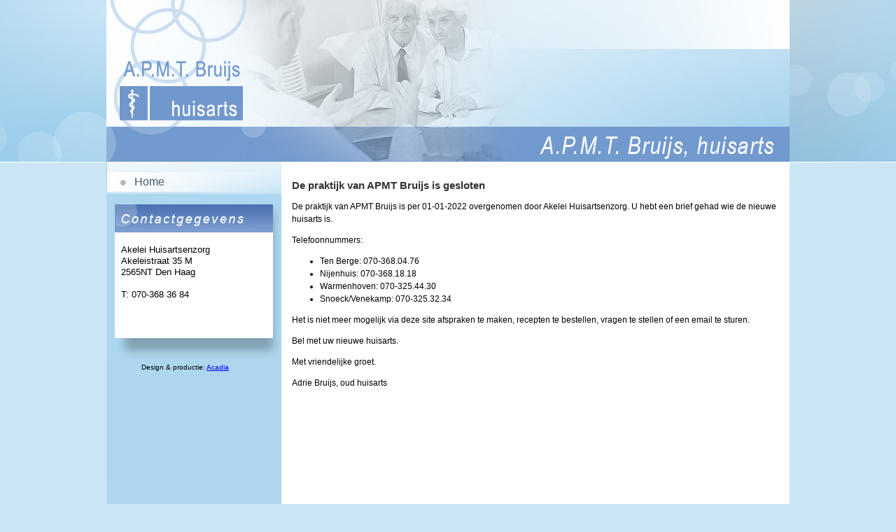

--- FILE ---
content_type: text/html; charset=UTF-8
request_url: https://abruijs.nl/
body_size: 3489
content:
<!DOCTYPE html PUBLIC "-//W3C//DTD XHTML 1.0 Transitional//EN" "http://www.w3.org/TR/xhtml1/DTD/xhtml1-transitional.dtd">
<html xmlns="http://www.w3.org/1999/xhtml">
<head>
<meta http-equiv="Content-Type" content="text/html; charset=utf-8" />
<title>Per 1 januari 2022 is de praktijk van APMT Bruijs gesloten</title>
    <meta name="description" content="Op 31 december 2021 ging APMT Bruijs met pensioen en is de praktijk gestopt. De praktijk is overgenomen door de Akelei huisartsenzorg, 070-368368." />
<link href="templates/sites/abruijs.nl/css/content.css" rel="stylesheet" type="text/css" />
<link href="templates/sites/abruijs.nl/css/forms.css" rel="stylesheet" type="text/css" />
<link href="templates/sites/abruijs.nl/css/treemenu.css" rel="stylesheet" type="text/css" />
<link href="templates/sites/abruijs.nl/css/abruijsStyle.css" rel="stylesheet" type="text/css" />
<script src="http://code.jquery.com/jquery-1.9.1.min.js"></script>
<!-- Google tag (gtag.js) -->
<script async src="https://www.googletagmanager.com/gtag/js?id=UA-41093555-1"></script>
<script>
  window.dataLayer = window.dataLayer || [];
  function gtag(){dataLayer.push(arguments);}
  gtag('js', new Date());

  gtag('config', 'UA-41093555-1');
</script>

<style type="text/css">
<!--
.stijl2 {    font-family:  Helvetica, sans-serif;
    font-size: 13px;
}
-->
</style>

<script type="text/javascript">
function showElement(layer){
var Layer = document.getElementById(layer);
if(Layer.style.display=="none"){
Layer.style.display="block";
} else {
Layer.style.display="none";
}
}
</script>
<script type="text/javascript">
function setCookie(c_name, value, exdays) {
c_name = c_name.toLowerCase();
var exdate = new Date();
exdate.setDate(exdate.getDate() + exdays);
var c_value = escape(value) + ((exdays == null) ? "" : "; expires=" + exdate.toUTCString());
document.cookie = c_name + "=" + c_value;
}

function getCookie(c_name) {
c_name = c_name.toLowerCase();
var i, x, y, ARRcookies = document.cookie.split(";");
for (i = 0; i < ARRcookies.length; i++) {
x = ARRcookies[i].substr(0, ARRcookies[i].indexOf("="));
y = ARRcookies[i].substr(ARRcookies[i].indexOf("=") + 1);
x = x.replace(/^\s+|\s+$/g, "");

if (x == c_name) {
//alert("x = " + x);
return unescape(y);
}
}
}

function getQuerystring(key, default_) {
key = key.toLowerCase();
//alert("key : " + key);
//alert("default_ : " + default_);
if (default_ == null) default_ = "";
key = key.replace(/[\[]/, "\\\[").replace(/[\]]/, "\\\]");
var regex = new RegExp("[\\?&]" + key + "=([^&#]*)");
var qs = regex.exec(window.location.href.toLowerCase());

if (qs == null) {
//alert("default_ : " + default_);
return default_;
}
else {
//alert("qs[1] : " + qs[1]);
return qs[1];
}
}

function detectMobileAndRedirect(a,b){
    return false;
// alert(location.href);
if(/android|webOS|avantgo|blackberry|blazer|elaine|hiptop|ip(hone|od)|kindle|midp|mmp|mobile|o2|opera mini|palm( os)?|pda|plucker|pocket|psp|smartphone|symbian|treo|up\.(browser|link)|vodafone|wap|windows ce; (iemobile|ppc)|xiino/i.test(a)||/1207|6310|6590|3gso|4thp|50[1-6]i|770s|802s|a wa|abac|ac(er|oo|s\-)|ai(ko|rn)|al(av|ca|co)|amoi|an(ex|ny|yw)|aptu|ar(ch|go)|as(te|us)|attw|au(di|\-m|r |s )|avan|be(ck|ll|nq)|bi(lb|rd)|bl(ac|az)|br(e|v)w|bumb|bw\-(n|u)|c55\/|capi|ccwa|cdm\-|cell|chtm|cldc|cmd\-|co(mp|nd)|craw|da(it|ll|ng)|dbte|dc\-s|devi|dica|dmob|do(c|p)o|ds(12|\-d)|el(49|ai)|em(l2|ul)|er(ic|k0)|esl8|ez([4-7]0|os|wa|ze)|fetc|fly(\-|_)|g1 u|g560|gene|gf\-5|g\-mo|go(\.w|od)|gr(ad|un)|haie|hcit|hd\-(m|p|t)|hei\-|hi(pt|ta)|hp( i|ip)|hs\-c|ht(c(\-| |_|a|g|p|s|t)|tp)|hu(aw|tc)|i\-(20|go|ma)|i230|iac( |\-|\/)|ibro|idea|ig01|ikom|im1k|inno|ipaq|iris|ja(t|v)a|jbro|jemu|jigs|kddi|keji|kgt( |\/)|klon|kpt |kwc\-|kyo(c|k)|le(no|xi)|lg( g|\/(k|l|u)|50|54|e\-|e\/|\-)|libw|lynx|m1\-w|m3ga|m50\/|ma(te|ui|xo)|mc(01|21|ca)|m\-cr|me(di|rc|ri)|mi(o8|oa|ts)|mmef|mo(01|02|bi|de|do|t(\-| |o|v)|zz)|mt(50|p1|v )|mwbp|mywa|n10[0-2]|n20[2-3]|n30(0|2)|n50(0|2|5)|n7(0(0|1)|10)|ne((c|m)\-|on|tf|wf|wg|wt)|nok(6|i)|nzph|o2im|op(ti|wv)|oran|owg1|p800|pan(a|d|t)|pdxg|pg(13|\-([1-8]|c))|phil|pire|pl(ay|uc)|pn\-2|po(ck|rt|se)|prox|psio|pt\-g|qa\-a|qc(07|12|21|32|60|\-[2-7]|i\-)|qtek|r380|r600|raks|rim9|ro(ve|zo)|s55\/|sa(ge|ma|mm|ms|ny|va)|sc(01|h\-|oo|p\-)|sdk\/|se(c(\-|0|1)|47|mc|nd|ri)|sgh\-|shar|sie(\-|m)|sk\-0|sl(45|id)|sm(al|ar|b3|it|t5)|so(ft|ny)|sp(01|h\-|v\-|v )|sy(01|mb)|t2(18|50)|t6(00|10|18)|ta(gt|lk)|tcl\-|tdg\-|tel(i|m)|tim\-|t\-mo|to(pl|sh)|ts(70|m\-|m3|m5)|tx\-9|up(\.b|g1|si)|utst|v400|v750|veri|vi(rg|te)|vk(40|5[0-3]|\-v)|vm40|voda|vulc|vx(52|53|60|61|70|80|81|83|85|98)|w3c(\-| )|webc|whit|wi(g |nc|nw)|wmlb|wonu|x700|xda(\-|2|g)|yas\-|your|zeto|zte\-/i.test(a.substr(0,4))){
if(/ipad/i.test(a)){
return false;
}
location.href=b;
}
}

function removeQueryString(url) {
return url.split("?")[0];
}

var FullSiteCookie = getCookie("viewFullSite");
var viewFullSite = getQuerystring("viewFullSite");
var renderFullSite = new Boolean();
renderFullSite = false;

if (FullSiteCookie != null && FullSiteCookie != "") {
if (FullSiteCookie.toLowerCase() == "true") {
if (viewFullSite.toLowerCase() == "false") {
setCookie("viewFullSite", false, 1);
}
else {
renderFullSite = true;
//alert("Set 11");
}
}
else {
if (viewFullSite != null && viewFullSite != "") {
if (viewFullSite.toLowerCase() == "true") {
renderFullSite = true;
//alert("Set 2");
setCookie("viewFullSite", true, 1);
}
else {
if (viewFullSite.toLowerCase() == "false") {
setCookie("viewFullSite", false, 1);
}
renderFullSite = false;
//alert("Set 3");
}
}
else {
renderFullSite = false;
//alert("Set 4");
}
}
}
else {
viewFullSite = getQuerystring("viewFullSite");
//alert("viewFullSite 1 : " + viewFullSite);
if (viewFullSite != null && viewFullSite != "") {
if (viewFullSite.toLowerCase() == "true") {
renderFullSite = true;
//alert("Set 5");
setCookie("viewFullSite", true, 1);
}
else {
renderFullSite = false;
//alert("Set 6");
}
}
else {
renderFullSite = false;
//alert("Set 7");
}
}
//alert("renderFullSite : " + renderFullSite);
if (!renderFullSite) {
//alert("location href before: " + location.href);
var mobilesite = "http://www.abruijs.nl/mobiel";
var locationhref = removeQueryString(location.href);
//alert("location href after: " + locationhref);
if (locationhref == "http://www.abruijs.nl") {
mobilesite = "http://www.abruijs.nl/mobiel";
}
detectMobileAndRedirect(navigator.userAgent || navigator.vendor || window.opera, mobilesite);
}

function BookMark() {
$('#BookmarkImg').animate({ "top": "-81px" }, 1000);
baseCookieName = "rwbookmark";
var exdate = new Date();
var expiredays = "1";
exdate.setDate(exdate.getDate() + expiredays);
//use of arbritary stop point so no endless loop occurs
for (var i = 0; i < 10000; i++) {
var curName = baseCookieName + i;
if (document.cookie.indexOf(curName) < 0) {
document.cookie = curName + "=" + escape(window.location.href) + "[#]contentid=" + document.getElementById("inputContentID").value + "[#]title=" + GetPageTitle() + ";expires=" + exdate.toGMTString() + ";path=/;domain=abruijs.nl;";
break;
}
}
var link = document.getElementById('BookmarkLink');
link.onclick = null;
link.style.cursor = "default";
}

function GetPageTitle() {
var titlefromdom = "";
var titlefromdomarray = "";
$(document).ready(function() {
titlefromdom = document.title;
});
titlefromdomarray = titlefromdom.split("|");
if (titlefromdomarray.length > 0) {
titlefromdom = titlefromdomarray;
}
return titlefromdom;
}
</script>
</head>

<body>
<div id="main_container">

  <div id="header_container" class="hd-business-01"><a href="/"><img src="templates/sites/abruijs.nl/images/nixel.gif" width="253" height="224" border="0" /></a></div>
  <div id="box-alles">
  <div id="box-left">

    <div id="box-menu">
        <ul id="nav">
  <li><a href="/">Home</a></li>
</ul>
</div>

 <div id="box-naw">Akelei Huisartsenzorg<br />
    Akeleistraat 35 M<br />
    2565NT Den Haag<br /><br />
    T: 070-368 36 84<br />
 </div>

  <div id="box-alogo"><span id="made">Design &amp; productie: <a href="http://www.acadia.nl" target="_blank">Acadia</a></span></div>
  </div>

  <div id="box-content">
    <h1>De praktijk van APMT Bruijs is gesloten</h1>
<p>De praktijk van APMT Bruijs is per 01-01-2022 overgenomen door Akelei Huisartsenzorg. U hebt een brief gehad wie de nieuwe huisarts is.</p>
<p>Telefoonnummers:</p>
<ul>
<li>Ten Berge: 070-368.04.76</li>
<li>Nijenhuis: 070-368.18.18</li>
<li>Warmenhoven: 070-325.44.30</li>
<li>Snoeck/Venekamp: 070-325.32.34</li>
</ul>
<p>Het is niet meer mogelijk via deze site afspraken te maken, recepten te bestellen, vragen te stellen of een email te sturen.</p>
<p>Bel met uw nieuwe huisarts.</p>
<p>Met vriendelijke groet.</p>
<p>Adrie Bruijs, oud huisarts</p> <br />
  </div>
  </div>


</div>
</body>
</html>

--- FILE ---
content_type: text/css
request_url: https://abruijs.nl/templates/sites/abruijs.nl/css/content.css
body_size: 194
content:
.standaardkleur {  color: #C15232}
.achtergrondkleur {  color: #FFFFFF }
.tabelkop {  color: #FFFFFF; background-color: #5f3c8b;}

.mceContentBody {
	font-family: Verdana, Arial, Helvetica, sans-serif;
	font-size: 12px;
	color: #000000;
    background-color: #FFFFFF; 
}
td {  font-family: Verdana, Arial, Helvetica, sans-serif; font-size: 12px; color: 333333}

.acaimage{
    margin: 5px 5px 5px 5px;
}


--- FILE ---
content_type: text/css
request_url: https://abruijs.nl/templates/sites/abruijs.nl/css/forms.css
body_size: 99
content:

.formbutton {
	font-family: Arial, Helvetica, sans-serif;
	font-size: 11px;
	border: 1px solid #000000;
	height: 18px;
	width: auto;
	background-color: #E0E0E0;	
}


--- FILE ---
content_type: text/css
request_url: https://abruijs.nl/templates/sites/abruijs.nl/css/treemenu.css
body_size: 150
content:
.treeMenuDefault {
            font-style: normal;
            font-family: Arial;
            font-size: 10pt;
            font-weight : bolder;
            color: #9F9F9F;
}
a.treemenu:link {color: #666666; text-decoration: none; }
a.treemenu:active {color: #666666; text-decoration: none; }
a.treemenu:visited {color: #666666; text-decoration: none; }
a.treemenu:hover {color: #666666; text-decoration: none; }

--- FILE ---
content_type: text/css
request_url: https://abruijs.nl/templates/sites/abruijs.nl/css/abruijsStyle.css
body_size: 5207
content:
body, html{
	margin:0;
	height: 100%;
	font-family: Verdana, Arial, Helvetica, sans-serif;
	background-image: url(../images/abruijs-bck.jpg);
	background-repeat: repeat-x;
	background-position: center top;
	background-color: #cae5f4;
	font-size: 12px;
	line-height: 18px;
}

#main_container{
	margin: 0px auto 0 auto;
	width:976px;
	min-height: 100%;
	min-height: 100%;
	_height: 100%;
	background-image: url(../images/abruijs-bck-main.jpg);
	background-repeat: repeat-y;
}

/* begin-header */

#header_container{
	float: left;
	width:976px;
	height: 231px;
	background-image: url(../images/abruijs-hd.jpg);
	background-repeat: no-repeat;
}

/* einde-header */

#box-left	{
	float: left;
	width:250px;

}
#box-menu	{
	float: left;
	width:250px;
	padding: 15px 0px 0px 0px;
	background-image: url(../images/bck-box-left.jpg);
	background-repeat: repeat-y;
	background-color: #acd7ef;
}

#box-naw	{
	float: left;
	width:229px;
	height: 167px;
	margin: 15px 0px 0px 0px;
	background-image: url(../images/bck-naw.jpg);
	background-repeat: no-repeat;
	background-color: #acd7ef;
	padding: 57px 0px 0px 21px;
	font-size: 13px;
		line-height: 16px;
}

#box-alogo	{
	float: left;
	width:210px;
	height: 167px;
    background: #acd7ef;
    padding: 0px 0px 0px 40px;
}


#box-content{
float: left;
width:696px;
background-color: #FFFFFF;
/*background-image: url(../images/bck-inhoud.jpg);*/
background-repeat: no-repeat;
padding: 15px;
min-height: 510px;
}
#box-social	{
float: left;
width:120px;
margin: 0px 0px 0px -4px;
}


/* menulinks */

/*
ul#menulinks {
	list-style: none;
	margin: 0;
	padding: 0;

}

li#menulinks{
margin: 0;
padding: 0;
}

ul#menulinks li a{
display: block;
text-decoration: none;
padding: 5px 0px 0px 40px;
margin: 0px 0px 3px 0px;
width: 210px;
height:23px;
font-size: 14px;
}

ul#menulinks li a:link, ul#menulinks li a:visited{
	font-size: 16px;
	color: #455869;
	background-image: url(../images/bck-knop-A.jpg);
	background-repeat: no-repeat;
}

ul#menulinks li a:hover, ul#menulinks li a:active{
	font-size: 16px;
	color: #455869;
	background-image: url(../images/bck-knop-B.jpg);
	background-repeat: no-repeat;
}

ul#menulinks li a.active:link, ul#menulinks li a.active:visited{
	font-size: 16px;
	color: #455869;
	background-image: url(../images/bck-knop-B.jpg);
	background-repeat: no-repeat;
}*/
.bck-onder {
	background-image: url(../images/bck-knop-A-onder.jpg);
}


#nav {
    list-style: none;
    margin: 0;
    padding: 0;
}
#nav li a {
    display: block;
text-decoration: none;
padding: 5px 0px 0px 40px;
margin: 0px 0px 3px 0px;
width: 210px;
height:23px;
font-size: 14px;
}

#nav li a:link, #nav li a:visited {
    font-size: 16px;
    color: #455869;
    background-image: url(../images/bck-knop-A.jpg);
    background-repeat: no-repeat;
}

#nav li a:hover, #nav li a.active {
    font-size: 16px;
    color: #455869;
    background-image: url(../images/bck-knop-B.jpg);
    background-repeat: no-repeat;
}
/*#nav li ul {
    display: none; // used to hide sub-menus
}*/
/*#nav li ul li a {
    padding: 10px 25px;
    background: #ececec;
    border-bottom: 1px dotted #ccc;
}*/

/* einde menulinks */






#downHd_container{
	float: left;
	width:646px;
	height:	62px;
	background-image: url(images/bck-Downhd.jpg);
	background-repeat: no-repeat;
	padding: 30px 0px 0px 330px;
	font-size: 10px;
	color: #666666;
}






h1 {
	font-size: 15px;
	color: #333333;
}
.hd2{
	font-size: 13px;
	color: #333333;
	font-weight: bold;
}

#box-alles {
    float: left;
    /*background: #acd7ef;*/
}

#made {
    float: left;
    background: #acd7ef;
    height: 20px;
    margin-left: 10px;
    font-size: 10px;
}

ul#nav ul li {
    list-style:none;
}



/* Afspraak maken vanaf hier */
#afspraak-maken .two-column-container {
    margin-bottom:20px;
}

#afspraak-maken .two-column-container .col-50 {
    width: 100%;
    display: inline-block;
    vertical-align: top;
    margin-right: 30px;
}

#afspraak-maken .two-column-container .col-50:first-child {
    margin-bottom: 20px;
}

#afspraak-maken .two-column-container .col-50:last-child {
    margin-right: 0;
}

#afspraak-maken fieldset a {
    cursor:pointer;
}

#afspraak-maken textarea,
#afspraak-maken input,
#afspraak-maken select {
    font-size:1.7rem;
}

/* Timeline */
#afspraak-maken .breadcrumbs li {
   width:23% !important;
}

#afspraak-maken .wizardnav-breadcrumb {
    cursor:pointer;
}

#afspraak-maken .wizardnav-breadcrumb--false {
    cursor:default;
}

@media only screen and (min-width: 1024px) {
    #afspraak-maken .two-column-container .col-50 {
        width: 158px;
    }

    #afspraak-maken .two-column-container .col-50:first-child {
        margin-bottom: 0;
    }
}

#afspraak-maken .inputgroup-validation textarea.user-success,
#afspraak-maken .inputgroup-validation input.user-success {
   padding-right:25px;
}

#afspraak-maken .inputgroup-validation textarea,
#afspraak-maken .inputgroup-validation input.user-error {
    padding-right:25px;
    border:1px solid #a94442;
}

#afspraak-maken .ws-errorbox .help-block {
    color: #a94442;
    font-size:.6em;
}

#afspraak-maken .error-wrapper {
  border: 1px solid #a94442 !important;
  padding: 0px 10px;
}

#afspraak-maken #formsEngine_timeslot_selector .error-wrapper {
    margin-top: 15px;
    margin-right: -15px;
    margin-left: -15px;
}

#afspraak-maken #wizard-afspraak-maken-input-initials {
    text-transform: uppercase;
}

#afspraak-maken #wizard-afspraak-maken-input-phonenumber {
    letter-spacing: 1px;
}

#afspraak-maken #wizard-afspraak-maken-employeelists {
    padding:0 0 1em !important;
}

#afspraak-maken #wizard-afspraak-maken-employeelists label.active {
    transition: background-color .4s ease;
    background-position: 90% 50% !important;
}

#afspraak-maken .h2-kies-zorgverlener--error {
    color:#a94442;
    transition: color .6s ease;
}

#afspraak-maken .wizard-afspraak-maken-employeelists--error {
    border:1px solid #a94442 !important;
}

#afspraak-maken .e-afspraak-errorbox--daylist,
#afspraak-maken .e-afspraak-errorbox--timelist {
    bottom:-20px;
    padding:.5em;
    background:#a94442;
    color:#fff;
}


#afspraak-maken #wizard-afspraak-maken-input-checkbox-praktijk {
    background-color:transparent !important;
    padding-right:0 !important;
}

/* Step 2 Zorgverlener choice */
#afspraak-maken .inputgroup-validation textarea,
#afspraak-maken .inputgroup-validation textarea.user-error,
#afspraak-maken .inputgroup-validation input.user-error,
#afspraak-maken .inputgroup-validation input.user-success {
    border:none !important;
    background:#fff !important;
}
#afspraak-maken .inputgroup-validation textarea.user-error {
    border:1px solid #a94442 !important;
}

#afspraak-maken .function-name {
    text-transform: uppercase;
    font-size:1.5rem;
}

#afspraak-maken .employeeList-two-column {
    margin:0;
    padding:0;
}

#afspraak-maken .employeeList-two-column ul {
    width:250px;
    display: inline-block;
    vertical-align: top;
}

#afspraak-maken .employeeList-two-column ul li  {
    font-size:1.6rem;
}

#afspraak-maken .employeeList-two-column ul:nth-child(2) {
    margin-left:14px !important;
}

#afspraak-maken #wizard-afspraak-maken-employeelists label.disabled {
    opacity: .5;
}

#afspraak-maken #wizard-afspraak-maken-employeelists label.disabled:hover {
    cursor:not-allowed;
}

#afspraak-maken .custom-select--disabled + .holder {
    opacity: .5;
    transition: all 1s linear;
}

/* Step 3 Timetable select */

#afspraak-maken .error-msg {
    display:none;
    margin-bottom:.5em;
    padding:.8em;
    color:#fff;
    background:orange;
}

#afspraak-maken .monthnav,
#afspraak-maken .timenav {
    text-align: center;
    vertical-align: top;
    height: 40px;
}

#afspraak-maken .monthnav a,
#afspraak-maken .timenav a {
    text-decoration: none;
    display: inline-block;
}

#afspraak-maken .monthnav a.prev,
#afspraak-maken .timenav a.prev {
    float: left;
    vertical-align: middle;
}

#afspraak-maken .monthnav a.next,
#afspraak-maken .timenav a.next {
    float: right;
    vertical-align: middle;
}

#afspraak-maken .monthnav a.next:after,
#afspraak-maken .monthnav a.prev:before,
#afspraak-maken .timenav  a.prev:before,
#afspraak-maken .timenav  a.next:after {
    display: inline-block;
    vertical-align: middle;
    font-size: 3rem;
    font-family: 'pharmapartners-icons';
    margin: -3px 10px 0 0;
}

#afspraak-maken .monthnav a.prev:before,
#afspraak-maken .timenav  a.prev:before {
    font-size: 2rem;
    content: '\e80a';
    display: inline-block;
    vertical-align: middle;
    margin: -3px 10px 0 0;
}

#afspraak-maken .monthnav a.next:after,
#afspraak-maken .timenav  a.next:after {
    font-size: 2rem;
    content: '\e805';
    display: inline-block;
    vertical-align: middle;
    margin: -3px 0 0 10px;
}

#afspraak-maken #wizard-afspraak-maken-daylist label.disabled {
    opacity: .7;
}

#afspraak-maken #wizard-afspraak-maken-daylist label.disabled:hover {
    background:#fff;
    box-shadow: none;
}

#afspraak-maken #wizard-afspraak-maken-timelist {
    padding-top:18px !important;
}

#afspraak-maken #wizard-afspraak-maken-timelist .day-appointment {
    position:relative;
    top:-10px;
    margin: -15px 0 7px 0;
}

#afspraak-maken #wizard-afspraak-maken-timelist {
    margin-left:0 !important;
}

#afspraak-maken #wizard-afspraak-maken-timelist li {
    width:48% !important;
    padding:0 !important;
}

#afspraak-maken #wizard-afspraak-maken-timelist li:nth-child(2n+3) {
   margin-left:4px;
}

#afspraak-maken #wizard-afspraak-maken-dayslots.inputgroup-validation .error-wrapper,
#afspraak-maken #wizard-afspraak-maken-timeslots.inputgroup-validation .error-wrapper {
    margin-left:-15px;
    margin-right:-15px;
    padding-left:15px;
    padding-right:15px;
}

#afspraak-maken #wizard-afspraak-maken-dayslots.inputgroup-validation.has-error .error-wrapper,
#afspraak-maken #wizard-afspraak-maken-timeslots.inputgroup-validation.has-error .error-wrapper {
    border:1px solid #a94442 !important;
}

#afspraak-maken .error-wrapper #wizard-afspraak-maken-timelist li {
    display:inline-block;
    float:none;
    margin-bottom:1px;
}

#afspraak-maken #timenav-prev {
    display:none;
}

#afspraak-maken #wizard-afspraak-maken-timelist li.page-2,
#afspraak-maken #wizard-afspraak-maken-timelist li.page-3,
#afspraak-maken #wizard-afspraak-maken-timelist li.page-4,
#afspraak-maken #wizard-afspraak-maken-timelist li.page-5 {
    display:none;
}


/* Step 4 Information( after confirmation ) */
#afspraak-maken .information-text {
    margin:20px 0 10px;
}

/* Target Smartphone Only */
@media only screen and ( max-width: 37.5em)  {

    #afspraak-maken .employeeList-two-column ul {
       width:100% !important;
    }

    #afspraak-maken .employeeList-two-column ul:nth-child(2) {
        margin-left:0 !important;
    }
}

/* Target all except smartphones */
@media only screen and ( min-width: 37.5em)  {
    #afspraak-maken .col-1-2--zorgverlener-types {
        width:300px !important;
    }

    #afspraak-maken .col-1-2--zorgverlener-names {
        width:525px !important;
        margin:0 -10px 0 10px !important;
    }
}

/* FormsEngine specific */

#afspraak-maken .sublabel {
  color: #999;
  font-size: 0.72em;
}

#afspraak-maken .spinner {
    margin: 30px auto 50px;
    width: 60px;
    height: 35px;
    text-align: center;
    font-size: 10px;
}

#afspraak-maken .spinner {
    margin-top: 55px;
}

#afspraak-maken .spinner > div {
  background-color: #bbbbbb;
  height: 100%;
  width: 6px;
  margin: 0 3px 0 0;
  display: inline-block;
  -webkit-animation: stretchdelay 1s infinite ease-in-out;
  animation: stretchdelay 1s infinite ease-in-out;
}

#afspraak-maken .spinner .rect2 {
  -webkit-animation-delay: -0.9s;
  animation-delay: -0.9s;
}

#afspraak-maken .spinner .rect3 {
  -webkit-animation-delay: -0.8s;
  animation-delay: -0.8s;
}

#afspraak-maken .spinner .rect4 {
  -webkit-animation-delay: -0.7s;
  animation-delay: -0.7s;
}

#afspraak-maken .spinner .rect5 {
  -webkit-animation-delay: -0.6s;
  animation-delay: -0.6s;
}

#afspraak-maken .spinner-message {
    text-align: center;
}

#afspraak-maken .select-wrapper select {
    border: none !important;
}

#afspraak-maken a.buttonhighlight.popupbutton {
  cursor: pointer !important;
}

@media only screen and (min-width: 1024px) {
  #afspraak-maken .two-column-container .col-50 {
    width: 47.8%;
  }
}

#afspraak-maken .no-min { min-height: 0px !important; }
#afspraak-maken .pt-30 { padding-top: 30px !important; }
#afspraak-maken .mt-20 { margin-top: 20px; }
#afspraak-maken .mb-20 { margin-bottom: 20px; }

#afspraak-maken .clearfix:after, #afspraak-maken form .inputgroupduo, #afspraak-maken section.contentblock:after, #afspraak-maken #contentblock-people .employees ul, #afspraak-maken #contentblock-people .employees ul li, #afspraak-maken section .cols, #afspraak-maken #wizard-afspraak-maken-employeelists label, #afspraak-maken #wizard-afspraak-maken-daylist label, #afspraak-maken #wizard-afspraak-maken-timelist label {
  clear: both;
  content: '';
  display: table; }

#afspraak-maken .clearfix:before, #afspraak-maken form .inputgroupduo, #afspraak-maken section.contentblock:before, #afspraak-maken #contentblock-people .employees ul, #afspraak-maken #contentblock-people .employees ul li, #afspraak-maken section .cols, #afspraak-maken #wizard-afspraak-maken-employeelists label, #afspraak-maken #wizard-afspraak-maken-daylist label, #afspraak-maken #wizard-afspraak-maken-timelist label{
  content: '';
  display: table; }

#afspraak-maken .button, #afspraak-maken .buttonhighlight, #afspraak-maken .iconbutton, #afspraak-maken .dossierbutton {
  background: #edeae5;
  color: #032f4c;
  padding: 0 13px;
  display: inline-block;
  height: 44px;
  line-height: 44px;
  text-decoration: none; }

@media only screen and (max-width: 709px) {
  #afspraak-maken .button {
    display: block; }
 }

#afspraak-maken .button:hover {
  background: #d8d2c7; }

#afspraak-maken .buttonhighlight, #afspraak-maken .dossierbutton {
  color: white;
  background: #fcbd3e; }

@media only screen and (max-width: 709px) {
  #afspraak-maken .buttonhighlight {
    display: block; }
 }

#afspraak-maken .buttonhighlight:hover, #afspraak-maken .contentblock .buttonhighlight.iconbutton:hover, #afspraak-maken .dossierbutton:hover, #afspraak-maken .contentblock .dossierbutton {
  background: #fcb425;
  border-color: #b87c03; }

@font-face {
  font-family: 'pharmapartners-icons';
  src: url('../fonts/pharmapartners-icons/pharmapartners-icons.eot?201407191553');
  src: url('../fonts/pharmapartners-icons/pharmapartners-icons.eot?201407191553#iefix') format('embedded-opentype'), url('../fonts/pharmapartners-icons/pharmapartners-icons.woff?201407191553') format('woff'), url('../fonts/pharmapartners-icons/pharmapartners-icons.ttf?201407191553') format('truetype'), url('../fonts/pharmapartners-icons/pharmapartners-icons.svg?201407191553#pharmapartners-icons') format('svg');
  font-weight: normal;
  font-style: normal;
  }

@font-face {
    font-family: 'pharmapartners-icons';
    src: url('fonts/pharmapartners-icons.eot?201407191553');
    src: url('fonts/pharmapartners-icons.eot?201407191553#iefix') format('embedded-opentype'), url('fonts/pharmapartners-icons.woff?201407191553') format('woff'), url('fonts/pharmapartners-icons.ttf?201407191553') format('truetype');
    font-weight: normal;
    font-style: normal;
  }

#afspraak-maken .select-wrapper .holder:after, #afspraak-maken .backbutton:before, #afspraak-maken section.contentblock h1:before, #afspraak-maken #contentblock-people .employees ul .description .availability:before, #afspraak-maken section h1:before, #afspraak-maken .weeknav a.prev:before, #afspraak-maken .weeknav a.next:after, #afspraak-maken #contentblock-people .employees .description .name:before {
  font-family: "pharmapartners-icons";
  color: #032f4c;
  font-style: normal;
  font-weight: normal;
  speak: none;
  display: inline-block;
  text-decoration: inherit;
  margin-right: 0;
  text-align: center;
  font-variant: normal;
  text-transform: none; }

#afspraak-maken *, #afspraak-maken *:after, #afspraak-maken *:before {
  -webkit-box-sizing: border-box;
  -moz-box-sizing: border-box;
  box-sizing: border-box; }

#afspraak-maken * {
  position: relative;
  background-repeat: no-repeat; }

#afspraak-maken a {
  color: #fcbd3e;
  display: inline-block;
  padding: 5px 0; }

#afspraak-maken p, #afspraak-maken ul {
  margin: 15px 0 30px 0; }

#afspraak-maken p.buttonlisttitle {
  margin-bottom: 10px; }

#afspraak-maken a.neutral {
  text-decoration: none;
  color: inherit; }

#afspraak-maken h1, #afspraak-maken h2, #afspraak-maken h3 {
  font-weight: normal; }

#afspraak-maken img {
  border: 0; }

#afspraak-maken fieldset {
  border: 0;
  padding: 0;
  margin: 0; }

#afspraak-maken legend {
  display: none; }

#afspraak-maken textarea, input, select {
  font-size: 1.6rem; }

#afspraak-maken textarea {
  margin: 10px 0 0 0;
  display: block;
  width: 100%;
  height: 100px;
  padding: 10px;
  border: 1px solid;
  resize: none; }

#afspraak-maken input[type="text"], #afspraak-maken input[type="email"], #afspraak-maken input[type="date"], #afspraak-maken input[type="tel"] {
  margin: 10px 0 0 0;
  width: 100%;
  height: 40px;
  line-height: 40px;
  padding: 0 10px;
  border: 1px solid;
  -webkit-appearance: none; }

#afspraak-maken input[type="submit"], button {
  -webkit-appearance: none;
  cursor: pointer;
  border: 0; }

#afspraak-maken select {
  width: 100%;
  margin: 10px 0 0 0; }

#afspraak-maken .select-wrapper {
  display: block;
  background: white;
  cursor: pointer;
  margin: 0;
  padding: 0;
  width: 100%;
  border: 1px solid}

#afspraak-maken .select-wrapper, #afspraak-maken .select-wrapper select {
  height: 42px;
  line-height: 40px; }

#afspraak-maken .select-wrapper .holder {
  border: 1px solid #d5d2ce;
  width: 100%;
  height: 40px;
  line-height: 40px;
  padding: 0 10px;
  background: white;
  display: block;
  margin: 0;
  white-space: nowrap;
  overflow: hidden;
  cursor: pointer;
  font-size: 1.6rem; }

#afspraak-maken .contentblock.filled .select-wrapper .holder {
  border-color: transparent; }

#afspraak-maken .select-wrapper .holder:after {
  display: block;
  position: absolute;
  top: 0;
  right: 10px;
  content: '>'; }

#afspraak-maken .select-wrapper:hover .holder:after {
  color: #fcbd3e; }

#afspraak-maken .select-wrapper select {
  margin: 0;
  position: absolute;
  z-index: 2;
  cursor: pointer;
  outline: none;
  opacity: 0; }

#afspraak-maken form .inputgroupduo {
  width: 100%; }

@media only screen and (min-width: 710px) {
  #afspraak-maken form .inputgroupduo .inputgroup {
    width: 50%;
    float: left; }

  #afspraak-maken form .inputgroupduo .inputgroup:first-child {
    padding-right: 10px; }

  #afspraak-maken form .inputgroupduo .inputgroup:last-child {
    padding-left: 10px; }
 }

#afspraak-maken form .inputgroup {
  margin: 0 0 20px 0; }

#afspraak-maken form .inputgroup:last-child {
  margin: 0; }

#afspraak-maken p.light {
  color: #9a9998;
  font-size: 1.5rem; }

#afspraak-maken p.nomargin {
  margin-bottom: 0; }

#afspraak-maken .textblock p {
  padding: 0 10% 0 0; }

#afspraak-maken .row.border {
  display: none; }

@media only screen and (min-width: 710px) {
  #afspraak-maken .row.border {
    display: block;
    margin: 50px 0 40px 0; }
 }

@media only screen and (min-width: 710px) and (max-width: 1023px) {
  #afspraak-maken .row.border {
    display: none; }
 }

@media only screen and (min-width: 710px) {
  #afspraak-maken .row.border hr {
    height: 1px;
    display: block;
    border: 0;
    background: #d5d2ce; }
 }

#afspraak-maken section {
  background: white;
  position: absolute;
  top: 0;
  left: 0;
  width: 100%;
  max-width: 920px;
  min-height: 100%;
  padding: 0 10px 0 10px; }

@media only screen and (min-width: 710px) {
  #afspraak-maken section {
    max-height: calc(100% + -90px);
    overflow-y: auto;
    -webkit-overflow-scrolling: touch;
    width: 95%;
    min-height: 0;
    position: relative;
    margin: 45px auto 0 auto;
    padding: 0 30px 0 30px;
    border-top: 1px solid transparent; }
 }

#afspraak-maken .cols {
  width: 100%; }

#afspraak-maken .col-1-2, #afspraak-maken .col-1-3, #afspraak-maken .col-2-3 {
  width: 100%; }

@media only screen and (min-width: 1024px) {
  #afspraak-maken .col-1-2, #afspraak-maken .col-1-3, #afspraak-maken .col-2-3 {
    display: inline-block;
    vertical-align: top;
    margin: 0 30px 0 0; }

  #afspraak-maken  .col-1-2:last-child, #afspraak-maken .col-1-3:last-child, #afspraak-maken .col-2-3:last-child {
    margin-right: 0; }

  #afspraak-maken .col-1-2 {
    width: 412px; }

  #afspraak-maken .contentblock .col-1-2 {
    width: 382px; }

  #afspraak-maken .col-1-3 {
    width: 263px; }

  #afspraak-maken .col-2-3 {
    width: 550px; }
 }

#afspraak-maken .contentblock {
  margin: 0 0 30px 0;
  border-top: 1px solid transparent; }

#afspraak-maken .contentblock.filled {
  padding: 0 10px 10px 10px;
  /*background: #eeeeee;*/ }

@media only screen and (min-width: 710px) {
  #afspraak-maken .contentblock.filled {
    padding: 0 30px 30px 30px; }
 }

#afspraak-maken .contentblock.filled .button, #afspraak-maken  .contentblock.filled .iconbutton {
  background: #eeeeee; }

#afspraak-maken .contentblock.filled .button:hover, #afspraak-maken .contentblock.filled .iconbutton:hover {
  background: #dddddd; }

#afspraak-maken h1 {
  font-size: 2.4rem;
  line-height: 32px;
  font-weight: normal;
  color: #032f4c; }

@media only screen and (min-width: 710px) {
  #afspraak-maken  h1 {
    font-size: 3.4rem;
    padding-left: 50px;
    margin-bottom: 30px; }
 }

#afspraak-maken  h1:before {
  font-size: 2.2rem;
  display: block;
  position: absolute;
  top: 0;
  left: 0;
  line-height: 33px; }

#afspraak-maken section h2 {
  font-size: 2.2rem;
  margin: 20px 0 18px 0;
  line-height: 32px;
  display: block; }

#afspraak-maken  .col-3-3 h2 {
  display: block; }

@media only screen and (min-width: 710px) {
  #afspraak-maken  h2 {
    font-size: 2.4rem; }
 }

#afspraak-maken  h3 {
  font-size: 1.8rem;
  margin: 20px 0 0 0; }

@media only screen and (min-width: 710px) {
  #afspraak-maken  h3 {
    font-size: 2.2rem; }
 }

#afspraak-maken .breadcrumbs {
  font-size: 1.4rem; }

#afspraak-maken .breadcrumbs ol {
  list-style: none;
  margin: 0 0 30px 0;
  padding: 0; }

#afspraak-maken .breadcrumbs li {
  display: inline-block;
  text-align: center;
  width: 32%;
  color: #bbbbbb;
  vertical-align: top;
  line-height: 18px; }

#afspraak-maken .breadcrumbs li:before {
  width: 100%;
  position: absolute;
  top: 7px;
  left: -50%;
  height: 2px;
  background: #bbbbbb;
  content: '';
  display: block; }

#afspraak-maken .breadcrumbs li:first-child:before {
  display: none; }

#afspraak-maken .breadcrumbs span {
  display: block;
  margin: 0 auto 10px auto;
  width: 15px;
  height: 15px;
  -webkit-border-radius: 15px;
  -moz-border-radius: 15px;
  border-radius: 15px;
  background: #bbbbbb;
  z-index: 2; }

#afspraak-maken .breadcrumbs li.done span {
  background: #fcbd3e; }

#afspraak-maken .breadcrumbs li.done:before {
  background: #fcbd3e; }

#afspraak-maken .breadcrumbs a {
  display: inline-block;
  text-decoration: none;
  z-index: 2;
  margin-top: -30px;
  padding-top: 30px; }

#afspraak-maken #wizard-afspraak-maken-employeefilter ul {
  list-style: none;
  margin: 0;
  padding: 0;
  border-top: 1px solid #d5d2ce; }

#afspraak-maken #wizard-afspraak-maken-employeefilter ul li {
  padding: 20px 0;
  border-bottom: 1px solid #d5d2ce;
  font-size: 2rem;
  cursor: pointer; }

#afspraak-maken #wizard-afspraak-maken-employeefilter ul li.active {
  color: #fcbd3e; }

#afspraak-maken #wizard-afspraak-maken-employeelists {
  padding: 0; }

#afspraak-maken #wizard-afspraak-maken-employeelists h3 {
  display: none; }

#afspraak-maken #wizard-afspraak-maken-employeelists ul {
  list-style: none;
  margin: 0 0 0 0;
  padding: 0; }

@media only screen and (min-width: 1024px) {
  #afspraak-maken #wizard-afspraak-maken-employeelists ul {
    margin-top: 20px; }
 }

#afspraak-maken #wizard-afspraak-maken-employeelists li {
  width: 100%;
  margin: 0 0 7px 0; }

#afspraak-maken #wizard-afspraak-maken-employeelists label {
  background: #eeeeee;
  cursor: pointer;
  width: 100%;
  padding: 6px; }

#afspraak-maken #wizard-afspraak-maken-employeelists label:hover:after {
  -webkit-box-shadow: inset 0 0 0 4px #cccccc;
  -moz-box-shadow: inset 0 0 0 4px #cccccc;
  box-shadow: inset 0 0 0 4px #cccccc;
  content: '';
  display: block;
  position: absolute;
  top: 0;
  left: 0;
  width: 100%;
  height: 100%; }

#afspraak-maken #wizard-afspraak-maken-employeelists label.active:after {
  -webkit-box-shadow: inset 0 0 0 4px #fcbd3e;
  -moz-box-shadow: inset 0 0 0 4px #fcbd3e;
  box-shadow: inset 0 0 0 4px #fcbd3e;
  content: '';
  display: block;
  position: absolute;
  top: 0;
  left: 0;
  width: 100%;
  height: 100%; }

#afspraak-maken #wizard-afspraak-maken-employeelists .image {
  display: block;
  background: url('../images/employee-neutral.png') 0 0 no-repeat;
  background-size: 55px 55px;
  float: left;
  width: 55px;
  height: 55px; }

#afspraak-maken #wizard-afspraak-maken-employeelists .image img {
  width: 100%;
  height: 100%; }

#afspraak-maken #wizard-afspraak-maken-employeelists .description {
  display: block;
  float: left;
  margin: 0 0 0 10px; }

#afspraak-maken #wizard-afspraak-maken-employeelists .description .name, #afspraak-maken #wizard-afspraak-maken-employeelists .description .function {
  display: block; }

#afspraak-maken #wizard-afspraak-maken-employeelists .description .function {
  text-transform: uppercase;
  font-size: 1.2rem; }

#afspraak-maken #wizard-afspraak-maken-employeelists input {
  display: none; }

#afspraak-maken .weeknav {
  text-align: center;
  vertical-align: top;
  height: 40px; }

#afspraak-maken .weeknav a {
  text-decoration: none;
  display: inline-block; }

#afspraak-maken .weeknav a.prev {
  float: left;
  vertical-align: middle; }

#afspraak-maken .weeknav a.prev:before {
  display: inline-block;
  vertical-align: middle;
  font-size: 3rem;
  color: #fcbd3e;
  margin: -3px 10px 0 0; }

#afspraak-maken .weeknav a.next {
  float: right;
  vertical-align: middle; }

#afspraak-maken .weeknav a.next:after {
  display: inline-block;
  vertical-align: middle;
  font-size: 3rem;
  color: #fcbd3e;
  margin: -3px 0 0 10px; }

#afspraak-maken #wizard-afspraak-maken-userdata {
  display: none;
  margin: 20px 0 0 0; }

@media only screen and (min-width: 1024px) {
  #afspraak-maken #wizard-afspraak-maken-userdata {
    display: block; }
 }

#afspraak-maken #wizard-afspraak-maken-daylist, #afspraak-maken #wizard-afspraak-maken-timelist {
  list-style: none;
  margin: 20px 0 0 0;
  padding: 0; }

#afspraak-maken #wizard-afspraak-maken-daylist li, #afspraak-maken #wizard-afspraak-maken-timelist li {
  width: 100%;
  margin: 0 0 7px 0; }

#afspraak-maken #wizard-afspraak-maken-daylist li.disabled, #afspraak-maken #wizard-afspraak-maken-timelist li.disabled {
  color: #098adf; }

#afspraak-maken #wizard-afspraak-maken-daylist label, #afspraak-maken #wizard-afspraak-maken-timelist label {
  background: #eeeeee;
  cursor: pointer;
  width: 100%;
  padding: 0 20px;
  height: 60px;
  line-height: 60px; }

#afspraak-maken #wizard-afspraak-maken-daylist label:hover, #afspraak-maken #wizard-afspraak-maken-timelist label:hover {
  -webkit-box-shadow: inset 0 0 0 4px #cccccc;
  -moz-box-shadow: inset 0 0 0 4px #cccccc;
  box-shadow: inset 0 0 0 4px #cccccc; }

#afspraak-maken #wizard-afspraak-maken-daylist label.active, #afspraak-maken #wizard-afspraak-maken-timelist label.active {
  -webkit-box-shadow: inset 0 0 0 4px #fcbd3e;
  -moz-box-shadow: inset 0 0 0 4px #fcbd3e;
  box-shadow: inset 0 0 0 4px #fcbd3e; }

#afspraak-maken #wizard-afspraak-maken-daylist input, #afspraak-maken #wizard-afspraak-maken-timelist input {
  display: none; }

#afspraak-maken #wizard-afspraak-maken-daylist .spots, #afspraak-maken #wizard-afspraak-maken-timelist .spots {
  float: right; }

#afspraak-maken #wizard-afspraak-maken-timelist {
  margin-left: -10px; }

#afspraak-maken #wizard-afspraak-maken-timelist li {
  text-align: center;
  width: 50%;
  padding-left: 10px;
  float: left;
  font-size: 1.5rem; }

@media only screen and (min-width: 1024px) {
  #afspraak-maken #wizard-afspraak-maken-timelist li {
    font-size: inherit; }
 }

#afspraak-maken .button, #afspraak-maken .buttonhighlight {
  font-family: 'Blender-Medium', sans-serif;
  font-size: 1.8rem;
  line-height: 1.2em;
  padding-bottom: 0.7em;
  padding-top: 0.7em; }

#afspraak-maken .button:after, #afspraak-maken .buttonhighlight:after {
  border-top: 22px solid transparent;
  border-bottom: 22px solid transparent;
  border-left: 10px solid #edeae5;
  content: '';
  display: block;
  position: absolute;
  right: -10px;
  top: 50%;
  margin-top: -22px; }

#afspraak-maken input[type="submit"].buttonhighlight:after, #afspraak-maken .dossierbutton:after {
  border-top: 22px solid transparent;
  border-bottom: 22px solid transparent;
  border-left: 10px solid #fcbd3e;
  content: '';
  display: block;
  position: absolute;
  right: -10px;
  top: 50%;
  margin-top: -22px; }

#afspraak-maken .select-wrapper .holder {
  font-size: 1.8rem; }

#afspraak-maken .contentblock.filled .iconbutton:after, #afspraak-maken .contentblock.filled .button:after, #afspraak-maken .contentblock.filled .buttonhighlight:after {
  border-left-color: #eeeeee; }

#afspraak-maken .button:hover:after, #afspraak-maken .buttonhighlight:hover:after {
  border-left-color: #d8d2c7; }

#afspraak-maken .contentblock.filled .buttonhighlight:after, #afspraak-maken .buttonhighlight:after {
  border-left-color: #fcbd3e; }

#afspraak-maken .contentblock.filled .buttonhighlight:hover:after, #afspraak-maken .buttonhighlight:hover:after {
  border-left-color: #fcb425; }

#afspraak-maken .contentblock.filled .button:hover:after, #afspraak-maken .contentblock.filled .iconbutton:hover:after {
  border-left-color: #dddddd; }

#afspraak-maken  .contentblock.filled .dossierbutton, #popups section .contentblock .dossierbutton {
  background: #66a523;
}

@media only screen and (max-width: 709px) {
  #afspraak-maken .button, #afspraak-maken .buttonhighlight {
    margin-right: 10px; }
 }

@media only screen and (min-width: 710px) {
  #afspraak-maken  .contentblock {
    padding: 0 20px 20px 20px;
    background: white; }
 }

#afspraak-maken input[type="submit"] {
  border: 0; }

#afspraak-maken h1 {
  font-family: 'Blender-Medium', sans-serif;
  padding: 0 0 0 40px;
  margin: 20px 0 18px 0; }

@media only screen and (min-width: 710px) {
  #afspraak-maken h1 {
    margin: 20px 0 18px 0; }
 }

#afspraak-maken h1:before {
  background: #032f4c;
  color: white;
  width: 30px;
  height: 30px; }

#afspraak-maken h2 {
  line-height: 24px; }

#afspraak-maken .breadcrumbs {
  font-size: 1.6rem; }

#afspraak-maken .weeknav a {
  color: #032f4c; }

#afspraak-maken .weeknav a.prev:before {
  margin-top: -3px;
  font-size: 2rem;
  content: '\e806'; }

#afspraak-maken .weeknav a.next:after {
  font-size: 2rem;
  margin-top: -3px;
  content: '\e807'; }

#afspraak-maken #wizard-afspraak-maken-employeelists label:hover {
  background: #cccccc; }

#afspraak-maken #wizard-afspraak-maken-employeelists label.active {
  background: #032f4c;
  color: white; }

#afspraak-maken #wizard-afspraak-maken-daylist label:hover, #afspraak-maken #wizard-afspraak-maken-timelist label:hover {
  background: #cccccc; }

#afspraak-maken #wizard-afspraak-maken-daylist label.active, #afspraak-maken #wizard-afspraak-maken-timelist label.active {
  -webkit-box-shadow: inset 0 0 0 4px #032f4c;
  -moz-box-shadow: inset 0 0 0 4px #032f4c;
  box-shadow: inset 0 0 0 4px #032f4c;
  background: #032f4c;
  color: white; }

#afspraak-maken #wizard-afspraak-maken-timelist li {
  font-size: 1.6rem; }

#afspraak-maken .row.border {
  margin: 10px 0; }

#afspraak-maken .row.border hr {
  visibility: hidden; }

@media only screen and (min-width: 710px) {
  #afspraak-maken  .contentblock.subpagesnav {
    padding-left: 0;
    padding-right: 0; }
 }

#afspraak-maken .buttonhighlight{
  color: #032f4c; }

#afspraak-maken .dossierbutton {
  color: #ffffff; }

#afspraak-maken .dossierbutton:after {
  border-left-color: #66a523;
}

#afspraak-maken .buttonlist {
  list-style: none;
  margin: 0;
  padding: 0;
}